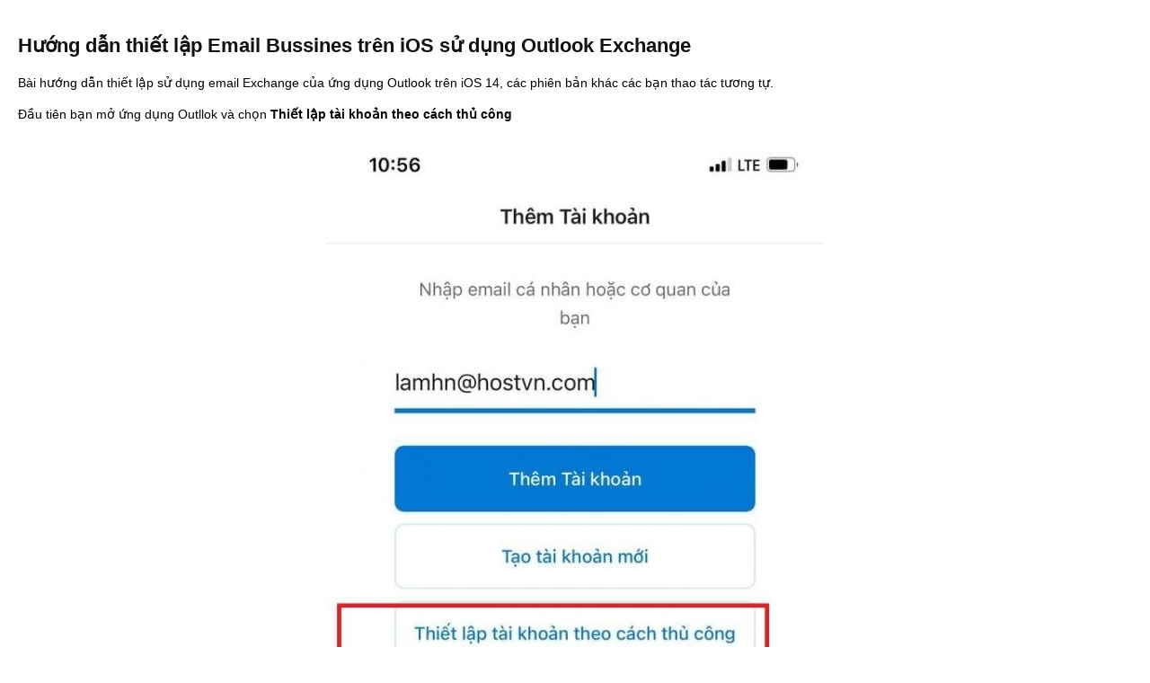

--- FILE ---
content_type: text/html; charset=UTF-8
request_url: https://kb.hostvn.net/print/727/
body_size: 938
content:
<!DOCTYPE HTML>
<html lang="vi">
    <title>Hướng dẫn thiết lập Email Bussines trên iOS sử dụng Outlook Exchange</title>
    <meta http-equiv="content-type" content="text/html; charset=UTF-8" />
    <meta http-equiv="X-UA-Compatible" content="IE=edge">
    <meta name="robots" content="none" />
    
    
    <!--[if IE]>
    <link rel="stylesheet" href="https://kb.hostvn.net/client/skin/common_ie.css?v=21460a30" />
    <![endif]-->
    <link rel="stylesheet" href="https://kb.hostvn.net/client/skin/common.css?v=21460a30" />
    <link rel="stylesheet" href="https://kb.hostvn.net/client/skin/common_table.css?v=21460a30" />
    <link rel="stylesheet" href="https://kb.hostvn.net/client/skin/view_left/common_view.css?v=21460a30" />
    <link rel="stylesheet" href="https://kb.hostvn.net/client/skin/print.css?v=21460a30" />
        
    <script src="https://kb.hostvn.net/client/jscript/common.js?v=21460a30"></script>
    <script src="https://kb.hostvn.net/client/jscript/jquery/jquery.js?v=21460a30"></script>

    <script>
    
        
    
        
        $(document).ready(function(){
            window.print();
        });
        
    
    </script>
    
</head>
<body style="padding: 20px;">

    <h2>Hướng dẫn thiết lập Email Bussines trên iOS sử dụng Outlook Exchange</h2>
        
<div class="textBlock">
    
    <p>Bài hướng dẫn thiết lập sử dụng email Exchange của ứng dụng Outlook&nbsp;trên iOS&nbsp;14, các phiên bản&nbsp;khác các bạn thao tác tương tự.</p>

<p>Đầu tiên bạn mở ứng dụng Outllok và chọn <strong>Thiết lập tài khoản theo cách thủ công</strong></p>

<p style="text-align:center"><img alt="" height="1200" src="/kb_upload/image/photo_2021-02-28_10-59-31.jpg" width="554" /></p>

<p>Chọn tiếp <strong>Exchange</strong></p>

<p style="text-align:center"><img alt="" height="1200" src="/kb_upload/image/photo_2021-02-28_11-13-27.jpg" width="554" /></p>

<p>Nhập thông tin tài khoản email của bạn tại khung kế tiếp sau đó ấn <strong>Đăng Nhập</strong></p>

<p style="text-align:center"><img alt="" height="1200" src="/kb_upload/image/photo_2021-02-28_10-59-32.jpg" width="554" /></p>

<p>Nếu có thắc mắc, vui lòng mở ticket tới bộ phận kỹ thuật để được hỗ trợ ! Chúc quý khách thành công.</p>

    
    
</div>

<br /><hr />
<div class="serviceBlock">
    Article ID: 727<br />
    Cập nhật gần nhất: 28 Th02, 2021<br />
    Lần sửa đổi: 1<br />
    Email Services -> Email Business v2 -> Hướng dẫn thiết lập Email Bussines trên iOS sử dụng Outlook Exchange<br />
    <a href="https://kb.hostvn.net/hung-dn-thiet-lap-email-bussines-tren-ios-s-dng-outlook-exchange_727.html">https://kb.hostvn.net/hung-dn-thiet-lap-email-bussines-tren-ios-s-dng-outlook-exchange_727.html</a><br /><br />
</div>

</body>
</html>

--- FILE ---
content_type: text/css
request_url: https://kb.hostvn.net/client/skin/common.css?v=21460a30
body_size: 5654
content:
@import url("fira.css");
@import url("../../admin/tools/ckeditor_custom/contents.css");

/* COMMON */
body, html { 
    padding: 0px; margin: 0px; height: 100%; 
    color: #0a0a0a;
    -webkit-font-smoothing: antialiased;
    -moz-osx-font-smoothing: grayscale;
}

body, TD, DIV { 
/*    font-family : Tahoma, Verdana, Arial, Helvetica, sans-serif;*/
    font-family : "Roboto", Tahoma, Verdana, Arial, Helvetica, sans-serif;
/*    font-family: "Lucida Grande", "Lucida Sans Unicode", Helvetica, Arial, Verdana, sans-serif;*/
    font-size : 90%;
}

.font_not_loaded  a {
    text-decoration: none !important;
}

body {
    color: #121212 !important;
    line-height: normal !important;
}

TD, DIV    { font-size : 1.0em;  }
.textBlock { line-height : 150%; }

hr {
    height: 1px;
    border-width: 0px;
    background-color: #808080;
}

/* search */
.search_header {
    background: #F4F4F4;
}

.search_header > .container {
    padding: 20px 10px;
    margin-bottom: 10px;
    width: 70%;
}

.search_header input {
    width: 70%;
    border-radius: 3px;
    border: 1px solid #bfbfbf;
    padding: 7px;
}

.search_header button {
    cursor: pointer;
    height: 32px;
    width: 45px;
    padding: 0px;
    line-height: 22px;
}

/* popup2 */
.popup2 {
    position: relative;
    max-width: 750px;
    max-height: 95%;
    overflow-y: auto;
    border-radius: 5px;
    box-shadow: #555 0px 0px 5px 1px;
    z-index: 9999;
    padding: 40px 20px 20px 20px;
    background: white;
}

.popup2.top {
    margin: 40px auto;
}

.popup2.middle {
    top: 50%;
    left: 50%;
    transform: translate(-50%, -50%);
    -webkit-transform: translate(-50%, -50%);
}

.popup2 button.close_button {
    position: absolute;
    top: 15px;
    right: 25px;
/*    text-align: right;*/
    font-size: 40px;
    color: #aaaaaa;
    cursor: pointer;
}

#popup2_overlay {
    position: fixed;
    top: 0;
    left: 0;
    width: 100%;
    height: 100%;
    background-color: rgba(0,0,0,0.8);
    filter: alpha(opacity=80);
    z-index: 9999;
}

/*body { direction: rtl; unicode-bidi: embed; }
TD   { direction: rtl; unicode-bidi: embed; }
DIV  { direction: rtl; unicode-bidi: embed; }*/

/* COMMON LINKS */
/*a:link:not(.skip)     { background-color: transparent; }
a:visited  { background-color: transparent; }
a:active   { background-color: transparent; }
a:hover    { background-color: transparent; }*/
a.noformat { text-decoration: none; color: #121212; }
a.nocolor  { color: #121212; }
a.novisit  {  }

/* HEADER & CONTENT */	
div.header { 
    background: #218be7; color:#ffffff; text-align: left;
    min-height: 50px;
}

div.in_header { 
    margin: 0 auto; display: flex; align-items: center;
}

div.in_footer { 
    margin: 0 auto; align-items: center;
}

a.header  { 
	color:#ffffff;
	text-decoration : none;
	font-size : 1.6em;
}

div.content {
    padding: 10px;
}

div.in_content { 
    margin: 0 auto;
    padding: 0 1px;
}

div.bottom {
	padding: 10px 20px;
}

/* CATEGORY */
.catLink        { /*font-weight : bold;*/ font-size: 1.2em; }
.catDescription {  }


/* ARTICLE */
.articleContainer  { padding: 6px; }
H1.articleTitle    { font-size: 1.5em; font-weight: normal; margin: 0px; line-height: 125%; display: inline; }
.tdArticleTitle    { background-color: #EFEFEF; padding: 1px 4px; border-bottom: 1px solid #D4D4D4; }
a.articleLink      { font-size: 1.3em; word-wrap: break-word; }
.articleIcon       { padding-left: 5px !important; padding-top: 7px !important;}
.listIconNoWrap    { padding-left: 5px !important; padding-top: 7px !important;  }

a.articleLinkOther {  }  /* for article links in category and related, ... */
a.articleLinkOtherId {  }  /* article id */

/*.faqArticleTitle   { font-weight : bold; }*/
.faqArticleTitleList { font-size: 1.1em; font-weight: normal; }
.faqArticleTitle   { font-size: 1.5em; font-weight: normal; }

.articleDecription { color : #121212; }
.articleStaff, .articleStaff2 { color : #505050; 	font-size : 0.8em; }
.articleStaff2                { padding-right: 15px; }

.glossaryItem      { background-color : #E5E5E5; cursor : help; color : #CC3333; }
.highlightSearch   { background-color : #FF0; }

._tooltip_user      { background-color : #E5E5E5; cursor : help; color : #CC3333; }


/* LIST OPTIONS */
.menuItemOption {
    padding: 0 8px 0px 8px;
	margin-left: 10px;
	height: 10px;
}

.menuItemOption a {
    font-weight: normal;
    font-size: 0.8em;
}


/* ARTICLE BLOCK */
a.abLink     { color: blue; font-size : 0.9em; }
a.abDisabledLink { color: #aaaaaa; text-decoration: none; cursor: default; }
.abBorder    { background-color : #E4E4E4; }
.abBgrDarker { background-color : #FAFAFA; border: 1px solid #E4E4E4; color : #606060;  font-size : 0.9em; padding: 7px !important; }
.abItem      { margin-right: 15px; margin-top: 7px; white-space: nowrap; float: left; }
.abItem img  { vertical-align: bottom; }
.itemImage img { vertical-align: bottom; } /* where text has image on the left */


.share_url {
    width: 100%;
    border: 1px solid #E4E4E4;
    height: 30px;
    padding-left: 3px;
    background: #f5f5f5;
    font-size: 12px;
    border: 1px solid #DADADA;
    border-radius: 3px;
}

#action_menu, #action_menu2 {
    font-size: 12px;
}

/* RIGHT SOCIAL PANEL */

#right_panel {
    position: absolute;
    top: 20px;
    right: 10px;
    bottom: 10px;
}

#social-counters {
/*    height: auto; */
    position: sticky; 
    position: -webkit-sticky; 
    top: 25px;
    margin: 0;
    padding: 0;
    list-style-type: none;
}

#social-counters > li {
    margin-bottom: 6px;
}

#social-counters > li > a {
    text-decoration: none;
}

#social-counters > li > a > div {
    width: 35px;
    height: 35px;
}

#social-counters span:not(.badgeIcon) {
    text-align: right;
    padding-top: 20px;
    padding-left: 35px;
    color: #4c4440;
    font-size: 11px;
    line-height: 30px;
}

/*#social-counters .badge[data-badge]::after {*/
/*    left: 22px;*/
/*}*/

.round_icon {
    background-color: #CBCBCB;
    border-radius: 60px;
    background-repeat: no-repeat;
    background-position: 52% 50%;
    cursor: pointer;
    background-size: 50%;
}

#pdf_panel_item .round_icon, #pdf_panel_item2 .round_icon {
    background-size: auto !important;
}

div.more_title {
    font-size: 15px;
    font-weight: bold;
    color: #333333;
    border-bottom: 1px #E4E4E4 solid ;
    margin-bottom: 9px;
    padding: 2px;
/*    line-height: 25px;*/
}

.copy_block {
    font-size: 10px;
}

div.more_item .round_icon {
    width: 30px !important;
    height: 30px !important;
    float: left;
}

.icon_title {
    line-height: 15px;
    margin-left: 40px;
    margin-top: 10px;
    color: #666;
    overflow: hidden;
    padding-top: 10px;
}

.icon_title > .icon {
    cursor: pointer;
}

.subscribe_shown {
    display: block;
}

.subscribe_hidden {
    display: none;
}

/* ARTICLE BLOCK BOTTOM*/
.abbBlock   { padding-bottom: 10px; }
a.abbLink   { color: blue; font-size: 0.9em; }
.abbLine    { background-color: #F8F8F8; border-bottom: thin dotted #E4E4E4; padding: 6px 5px; }

/* ARTICLE TOC */
#articleToc > ol { padding-left: 0px; font-size: 1.4em; line-height: 130%; }
.tocContent { counter-reset: list_item; padding-left: 20px; }
.tocContent li { display: block; }
.tocContent li:before { content: counters(list_item, ".") " "; counter-increment: list_item; }
.tocLevel1    {  }
.tocLevel2    {  }
.tocLevel3    {  }
.tocLevel4    {  }
.tocLevel5    {  }
.tocLevel6    {  }
        

/* LOGIN LINK */
div.login {
    font-size: 0.8em;
    font-weight: bold;
    text-align: right;
    white-space : nowrap;
    padding-right: 15px;
    float: right;
}

/* icons in large */
div.login svg {
    fill: #fff;
    height: 20px;
    width: 20px;
    vertical-align: middle;
}

#login_button {
    border: 1px solid rgba(255,255,255,0.3);
    border-radius: 5px;
    font-size: 1.1em;
    background-color: rgba(255,255,255,0.1);
/*    background: transparent;*/
    min-width: 20px;
    padding: 6px 14px !important;
}

#login_button span {
    vertical-align: middle;
    margin-right: 10px;
}

#login_button svg {
    vertical-align: middle;
}

/* in small */
svg.login { fill: #fff; height: 22px; width: 22px; } /* user */
div.hamburger { width: 30px; display: inline; }
div.hamburger svg { height: 18px; width: 18px; /*margin-right: 10px;*/ }


/* NAVIGATION */
div.navigation  { color : #121212; font-size : 0.9em; }
a.navigation    { color : #121212; }


/* ATTACHMENT */
.atTitle      { font-weight : bold;  }


/* FILES */
.fName        { font-size : 0.8em; }


/* TABLES & TITLES*/
.tdBorder    { background-color : #E4E4E4;  }
.tdTitle     { 
    background-color : #eaeaea;
    padding : 5px 4px 2px 4px;
/*    padding : 6px 4px;*/
    border-bottom: 1px solid #cfcfcf;
/*	font-size : 1.0em;*/
    font-weight: bold;
}
.tdSubTitle  { 
    background-color : #EFEFEF; 
    padding : 4px 4px !important; 
    border-bottom: 1px solid #D4D4D4; 
}
.tdLine      { border-bottom: 1px solid #D4D4D4; }
.trLighter    { background-color : transparent; }
.trDarker     { background-color : #F4F4F4; }
.trMoreDarker { background-color : #DADADA; }
.tdImage img  { margin-bottom: 4px; } /* private image in listing */

.grid_empty_cell { min-height: 20px; } /* space block in page design */

/* OPTIONS BLOCK */
#op_list_action > span {
    padding: 6px 0 6px 15px; white-space: nowrap; float: right;
}

/* DROPDOWN MENU */ 
#user_menu li a { padding: 4px 100px 4px 15px; font-size: 13px; }
#nav_menu li a  { padding: 4px 100px 4px 15px; font-size: 13px; }
#more_menu li a { padding: 4px 100px 4px 15px; font-size: 13px; font-weight: normal; }

/* TAGS */
.tagTitle { 
    border: 1px solid #dddddd; 
    border-radius: 3px;
    text-decoration: none;
    display: inline-block;
    background: #f1f1f1 !important;
    padding: 5px 8px;
    color: #333333;
    width: 100%;
}

.tagDescription { 
    padding: 8px 4px;
    color: #666666;
    font-size: 0.8em;
}


/* MAP */
.mapTreeCategoryImage    { padding: 2px 5px; vertical-align: middle; }
.mapTreeArticleImage     { padding: 2px 5px 2px 1px; vertical-align: middle; }
.mapTreeArticleImageTop  { padding: 1px 5px; vertical-align: middle; }
.mapTreeLinkBlock        { vertical-align: top; }
.mapTreeCategoryBlock    { padding-bottom: 3px; }
.mapTreeArticleBlock     { padding-top: 3px; padding-left: 28px; }


/* BY PAGE NAVIGATION  */
.bpPrevNext, .bpPrevNextCurrent { font-size: 1.2em; }
.bpPrevNextCurrent { color: #B4B4B4; }
.bpPrevNextDelim   { margin: 0px 6px; }
.bpPrevNext a         {  }
.bpPrevNext a:visited { color: blue; }



.bpPageNav, .bpPageNavCurrent {
    margin-right: 3px;
    font-size: 1.2em;
}

.bpPageNavCurrent { 
    font-weight: bold; 
    padding: 2px 4px; 
    background-color : #DADADA;
}

.bpPageNav a {  }



/* COMMENTS */
.commentBlock  { margin-bottom: 8px; background-color: #F8F8F8; border: thin solid #E4E4E4; }
.commentTitle  { padding: 4px 7px; background-color: #EFEFEF; border-bottom: thin solid #E4E4E4; }
.commentText   { padding: 7px; } 
.commentUser   { font-weight : bold; }
.commentAction { padding: 0px 7px; font-size: 0.9em; }
.commentLine   { margin: 10px 0px 5px 0px; border-top: thin solid #E4E4E4; }

/* FORUM */
.forumBlock  { margin-bottom: 8px; background-color: #F8F8F8; border: thin solid #E4E4E4; }
.forumTitle  { padding: 5px 7px; background-color: #EFEFEF; border-bottom: thin solid #E4E4E4; }
.forumText   { padding: 7px; } 
.forumUser   { font-weight : bold; }
.forumAction { padding: 0px 7px; font-size: 0.9em; }
.forumAction a { color: #121212; }
.forumAction span { text-decoration: underline; cursor: pointer; }
.forumLine   { margin: 10px 0px 5px 0px; border-top: thin solid #E4E4E4; }
.forumTrDarker { background: #F7F7F7; }
.forumTrLighter { background: #FFFFFF; }
.forumSection { background: #eaeaea; }
.forumSection a { font-weight: bold; color: #121212; text-decoration: none; }
.forumSectionToggle { float: right; margin: 0 7px; cursor: pointer; }
.forumSection td { border-bottom: 1px solid #AAAAAA; }
.forumDeleteAttachment { cursor: pointer; margin-right: 7px; color: #999999; }
.forumPagination {
    margin-right: 7px;
    border: 1px solid #aaaaaa;
    padding: 1px 3px;
    border-radius: 4px;
    text-decoration: none;
}

.forumHeader {
    background: #cacaca;
    line-height: 35px;
    padding: 0px 5px;
/*    font-size: 0.9em;*/
}

.bpForumBlock {
    background: #dadada;
    line-height: 35px;
    padding: 0px 5px;
}

.bpForumPageNav, .forumHeaderButton  {
    padding: 5px 10px;
    border-radius: 2px;
    background: #999999;
    margin: 1px;
    font-weight: bold;
    font-size: 0.9em;
}

.bpForumPageNav a, .forumHeaderButton a  {
    color: white !important;
    text-decoration: none;
}

.bpForumPageCount {
    font-size: 0.9em;
    margin-left: 10px;
}

.bpForumPageNavCurrent {
    background: white;
    color: #323232;
}

.forumText blockquote {
    border-style: solid;
    border-color: #ccc;
    border-width: 0;
    border-left-width: 5px;
    padding-left: 10px;
    margin-left: 15px;
    font-family: Georgia, Times, "Times New Roman", serif;
}

.forumQuoteAuthor {
    font-size: 0.9em;
    font-style: italic;
    margin-bottom: 5px;
    font-family: Georgia, Times, "Times New Roman", serif;
}

/* NEWS */
.newsDate      { color: #800000; font-weight : bold; }

/* TAB */
.mTabActive {
	font-size : 11px;
	padding : 4px 10px 3px 10px !important;
	background-color : #FFFFFF;
	border-top: 1px solid #8592A2;
	border-right: 1px solid #8592A2;
}
.mTabNonactive {
	color : #202020;
	font-size : 11px;
	padding : 4px 10px 3px 10px !important;
	background-color : #F5F4ED;
	border-top: 1px solid #8592A2;
	border-right: 1px solid #8592A2;
	border-bottom: 1px solid #8592A2;
}

.mTabBetween { border-bottom: 1px solid #8592A2; }
.mTabBorderRight { border-right: 1px solid #8592A2; border-bottom: 1px solid #8592A2; }


/*  FORMS  */
.trForm         { background-color : #FAFAFA; }
.tdFormCaption  { background-color : #F4F4F4;  text-align: right; width: 200px; }

input, select   { font-size : 12px;  /*margin : 0px;  padding: 0px;*/ }
input.text      { width : 110px; }
input.shortText { width : 80px; }
input.longText  { width : 250px;   }

.button         { /*width : 150px;*/ min-width : 130px; }
.colorInput     { background-color : #F5F4ED; }
input.colorInput{ border : 1px solid #CCC; }
select.colorInput{ border : 1px solid #CCC; }
.requiredSign   { color : #C40000; font-weight : bold; }
label.required:before { content: "*"; color: #C40000; margin-right: 4px; }
.formComment    { font-size : 0.9em; color: #666; }
.fieldAlert     { color:#cc0000; font-weight: normal; }
.processing     { background: #cccccc !important; }

.validationError { background: #ffcccc !important; }

/*  OTHER  */
.copyright      { font-size : 0.8em; }
.footer_info    { font-size : 0.8em; padding: 8px 0px; }
.pageByPage     { font-size : 0.9em; }
.normalText     { font-size : 1.0em; }
.largerText     { font-size : 1.1em; }
.smallerText    { font-size : 0.9em; }
.smallerText2   { font-size : 0.8em; }
.nowrap         { white-space: nowrap; }
.space          { padding-bottom: 5px; }
.less_space     { padding-bottom: 2px; }
.info           { background-color : #FFFFE1; border : 1px solid #8592A2; padding: 10px;}

.fright         { float: right; }
.fleft          { float: left; }
.cpointer       { cursor: pointer; }

.nextprev		{  }
A.nextprev		{ font-weight: bold; }


/*
img {display: block;} 
*/
img {
    border: 0px;
}

/* glosarry */


/* TROUBLE */
.step, .entry {
    margin: 5px;
}


/* TAG */
.tag_container {
    float: left;
    padding-top: 5px;
    padding-bottom: 10px;
}

.tag {
    padding: 2px 3px;
    margin-right: 1px;
}

#add_tag_link {
    text-decoration: underline;
    margin-left: 5px;
}

#tag_form {
    margin-right: 5px;
    display: none;
}

#tag_input {
    width: 350px;
    margin-right: 5px;
}

#tag_get_more_button {
    margin-right: 5px;
}

.badge_enter_hint {
    background-color: #fafafa;
    color: #777777;
    text-align: center;
}

.delete_tag {
    cursor: pointer;
    margin: 0 7px 0 3px;
    color: #999999; 
}

.tag_button {
    text-decoration: underline;
    cursor: pointer;
}

#tag_suggest_block {
    display: none;
    padding: 5px;
    border-top: 1px solid #7898C2;
}

#tag_get_buttons {
    display: none;
    margin: 8px 0px;
    border-top: 1px solid #7898C2;
    padding-top: 3px;
}

#tag_click_hint {
    float: left;
    font-weight: bold;
    margin-right: 10px;
    padding: 3px;
}

.suggest_tag_active {
    cursor: pointer;
    float: left;
    margin-right: 10px;
    padding: 3px;
    text-decoration: underline;
}

.suggest_tag_active:hover {
    color: white;
    background-color: #7898C2;
}

.suggest_tag_disabled {
    float: left;
    margin-right: 10px;
    padding: 3px;
    color: #666666;
}

/* CUSTOM FIELD */

div.customField {}
div.customFieldItem { margin-bottom: 4px; }


/* OTHER  */

/* hiding a search input */
.hidden_x_icon::-webkit-search-decoration,
.hidden_x_icon::-webkit-search-cancel-button,
.hidden_x_icon::-webkit-search-results-button,
.hidden_x_icon::-webkit-search-results-decoration {
    display: none;
}

.hidden_x_icon::-ms-clear {
    display: none;
}

/* popups */
iframe.popup {
    width: 100%; /*925px;*/
    height: 99%; /*450px;*/
    margin: 0px;
    padding: 0px;
    border: 0px;
	background: white;
}

/* pool */
.badge {
   position:relative;
}

.badge[data-badge]:after {
    content:attr(data-badge);
    position:absolute;
    top:-12px;
    right:0px;
    font-size:.7em;
    background:#D80003;
    color:white;
    width:14px;
    height:14px;
    line-height:14px;
    text-align:center;
    border-radius:50%;
    box-shadow:0 0 1px #333;
}

.badgeIcon {
   position:relative;
}

.badgeIcon:after {
    content: url(../images/icons/badge_checked.svg);
    position:absolute;
    display: block;
    top: -3px;
    right: -2px;
}

.badgeIconPopup:after {
/*    top:0px; */
/*    right:0px;*/
}


.jq-dropdown-menu .badge[data-badge]:after {
    position: static;
    width: 18px !important;
    height: 18px !important;
    line-height: 18px !important;
    padding: 1px 5px;
}


/* buttons2 */

.button2, .button2_grey {
    padding: 6px 10px !important;
    -webkit-border-radius:2px 2px;
    border-radius: 2px 2px;
    background: #e8e8e8; 
    border: solid 0px #bfbfbf;
    color: #333;
    text-decoration: none;
    cursor: pointer;
    display: inline-block;
    text-align: center;
    line-height: 1;
    font-size: 12px;
	margin: 0px;
}

.button2_grey  {
    background-color : #CDCDCD; 
    color : #FFFFFF;
}


/* buttons */
.bottom_button input.button, .button, .buttonLong, .buttonSmall {
    padding: 7px 10px !important;
    -webkit-border-radius:2px 2px;
    border-radius: 2px 2px;
    background: #e8e8e8;
    border: solid 0px #bfbfbf;
    color: #333;
    text-decoration: none;
    cursor: pointer;
    display: inline-block;
    text-align: center;
    line-height: 1;
    font-size: 12px;
/*	margin: 0px;*/
}

input.button[type=submit].button:not(.secondary), input.button.primary, button.primary {
    background: #c2dbf2;
    border-color: #bde8f0;
}

.button, .buttonLong {
    padding: 5px 8px;
}

.buttonSmall {
    padding: 3px 3px;
}

.buttonDisabled, .button.login2.buttonDisabled {
    color: #bfbfbf !important;
    background: #E2E2E2 !important;
/*    opacity: 0.5;*/
}

.formTopDelim {
    padding: 1px; background-color: #7898C2;
}

.bb_popup {
    background: rgba(245,245,245,0.8);  /* 80% transparent */
    border-top: 1px solid rgba(218,218,218,0.8);
    padding: 5px 5px 2px 0;
}

.bottom_button_dialog {
    position: absolute;
    bottom: 0px;
    padding-bottom: 10px !important;
    width: 99%;
    text-align: right;
    font-size: 12px;
    left: 0;
    right: 0;
}

/* LOADING */
.loading_spinner {
    position: fixed;
    padding: 10px 20px;
    bottom: 35px;
    left: 50%;
    background: black;
    opacity: 0.4;
    color: white;
    border-radius: 5px;
    font-size: 1.2em;
    z-index: 99999;
}

.loading_spinner img {
    height: 20px;
    vertical-align: middle;
    margin-right: 10px;
}

#loading_icon {
    font-size: 0.8em;
    margin-bottom: 5px;
}

#loading_icon img {
    margin-right: 5px;
    width: 12px;
}

/* tips */
.help_link {
    outline: none;
}

.help_block {
    background: white;
    border-radius: 5px;
    margin: 40px auto;
    max-width: 650px;
    position: relative;
}

.help_block h2 {
    background: #f5f5f5;
    border-top-left-radius: 5px;
    border-top-right-radius: 5px;
    border-bottom: 1px solid #ccc;
    font-weight: normal;
    padding: 10px 20px;
}

.help_block > div {
    padding: 10px 20px 20px 20px;
}


/* login form, modal views */
.modal_container {
    width: 550px;
    margin: 40px auto 0 auto;
}

.modal_title {
    padding-bottom: 8px;
    font-size: 1.5em;
    border-bottom: 2px solid #e2e2e2;
    margin-bottom: 30px;
}

.modal_title a {
    color: #121212;
    font-size: 0.6em;
    text-decoration: none;
}

.divider_line {
    border-top: 1px solid #cccccc;
    position: absolute;
    height: 1px;
    top: 50%;
    width: 45%;
}

.table.login2 > .grid-x:not(.skip) > div:first-child {
    text-align: left;
}

div.login2 input[type="text"], div.login2 input[type="password"],
div.login2 textarea {
    width: 100% !important;
    max-width: 100% !important;
}

div.login2 input[type=text], div.login2 input[type=password] {
    height: 35px !important;
}

div.login2 div.buttons {
    margin-top: 20px;
    text-align:center;
}

.button.login2  {
    width: 99%;
/*    margin: 5px;*/
    color: white;
    height: 35px;
    line-height: 20px;
    font-size: 16px;
    display: block;
    margin: 5px auto 5px auto;
    text-align: center;
}

.button.login2.normal  {
    background: #799dbe !important;
}

.button.login2.social {
/*    background: #eee !important;*/
/*    color: black;*/
}


.client_frame {
    width: 100%;
    border: 0;
    margin: 0;
    padding: 0;
    overflow: hidden;
    position: relative;
    background: white;
}

.client_frame.modal_blocked {
    z-index: 999999;
}

/* FCK fix */

div.textBlock > p:first-child, div.textBlock > div.customField + p, div.customBlock > p:first-child {
	padding: 0px; 
	margin: 0px;
}

div.textBlock > h3:first-child , div.textBlock > div.customField + h3 {
	padding-top: 0px; 
	margin-top: 0px;
}

span.glossaryItemTooltip a { color: white; }
span.glossaryItemTooltip > p:first-child {
	padding: 0px; 
	margin: 0px;
}

div.customField > p:first-child {
	padding: 0px; 
	margin: 0px;
}


/* CONTENT STYLES (could be applied in FCK editor) */
/* should be updated here and in admin/tools/fcleditor_custom/fck_editorarea.css */
/* moved 28 Apr 2018 to @import url("../../admin/tools/ckeditor_custom/contents.css"); */


/* in place */
#title_text.updatable:hover {
    background: #ffffcc;
}

#title_input {
    display: none;
    position: absolute;
    left: 0;
    top: 0;
    padding: 5px 0;
    border: 0;
    font-size: 1.5em;
    outline: none;
    min-width: 100%;
    min-height: 100%;
    width: 100%;
    overflow-y: hidden;
}

#advanced_link {
    float: right;
}

#advanced_link a {
    color: black;
    margin-left: 3px;
    font-size: 0.9em;
}
#logo img {
    height: 45px;
    margin: 5px;
    width: auto;
}

--- FILE ---
content_type: text/css
request_url: https://kb.hostvn.net/client/skin/view_left/common_view.css?v=21460a30
body_size: 317
content:
/* HEADER & CONTENT */	

/* LOGIN */	
div.login { 
	font-size : 0.9em; 
	font-weight: normal; 
	text-align: right; 
	padding-right: 0px;  
	color: #FFFFFF;
	float: right;
}

a.login, #login_button {  color: #FFFFFF; }


/* OTHER */
.menuBlock {
	padding: 2px 4px 2px 4px;
	margin-bottom: 10px;
	border: 1px solid #DADADA;
	text-align: center;
	font-size : 0.9em;
	font-weight: bold;
	background: #ECECEC;
	text-align: left;
}

.menuItem, .menuItemSelected {
	margin: 2px 5px 2px 0;
	border: 1px solid #DADADA;
	text-align: center;
	background: #F4F4F4;	
}

.menuItem a {
	color: #000033;
	text-decoration: none;
}

.menuItemSelected {
	background: #218be7;
	border: 1px solid #DDDDDD;
}

.menuItemSelected a {
	color: #FFFFFF;
	text-decoration: none;		
}

.menuItem:hover { 
    background: #E0E0E0;
}

.menuItemSpace {
	padding: 4px 18px;
	/*cursor: pointer;
		width: 100%;*/
}

.searchForm {
	font-size : 0.9em;
	font-weight: bold;
	padding: 5px 10px;
	margin-bottom: 5px;
	background: #ececec;
	border: 1px solid #DADADA;
}

.menuItem3 {
	background: #ececec;
	font-size : 0.9em;
	font-weight: bold;
	padding: 5px 10px;
	border-bottom: 1px solid #DADADA;
}

.menuItem3 a {
	color: #000033;
	text-decoration: none;	
}

.menuBlockHeader {
	background: #F4F4F4;
	border: 1px solid #DADADA;
}

.tdArticleTitle    { 
	background-color : #FFFFFF;  
	border-bottom: 2px solid #D4D4D4; 
}

div.bottom {
	margin-top: 10px;
	padding: 8px 5px;
	border-top: 1px solid #DADADA;
}

div.navigation {
	padding: 6px;
	background: #F4F4F4;
	border-bottom: 1px solid #DADADA;
	margin-bottom: 10px;
}

.contentBlock {
	border: 1px solid #DADADA;
}

.leftBlock {
	padding: 5px 10px;
	margin-bottom: 5px;
	background: #ececec;
	border: 1px solid #DADADA;
}


/* LEFT MENU */
#menu_content {
    width: 230px;
    margin-right: 14px;
}

.categoryBlock {
	padding: 5px 6px;
	background: #F4F4F4;
}

#mobile_menu_toggle {
	float: left;
	width: 38px;
	height: 100%;
	padding-left: 3px;
	cursor: pointer;
}


#ui_element {
    float: right;
}